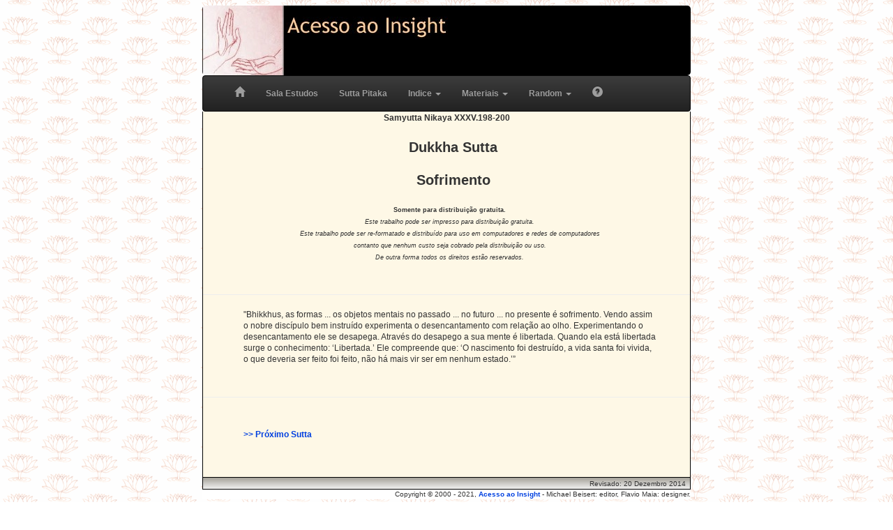

--- FILE ---
content_type: text/html
request_url: https://acessoaoinsight.net/sutta/SNXXXV.198.php.html
body_size: 3164
content:
<!-- DEFINE PARAMETROS -->
<!--INCLUI TOPO-->
<!-- TOPO DE TODAS AS Pï¿½GINAS -->
<!DOCTYPE html><html lang="pt-bt"><head><meta http-equiv="X-UA-Compatible" content="IE=edge" charset="ISO-8859-1"><meta name="viewport" content="width=device-width, initial-scale=1"><!-- The above 3 meta tags *must* come first in the head; any other head content must come *after* these tags --><meta name="keywords" content="theravada, hinayana, buddhism, budismo, buddhist, budista, buddha, buda, dhamma, dharma, sangha, pali canon, cï¿½none em pali, sutta, 
vinaya, jhana, vipassana, tipitaka, meditaï¿½ï¿½o, burma, birmï¿½nia, mianmar, myanmar, sri lanka, sutta, sutra, tailï¿½ndia, reencarnaï¿½ï¿½o, religiï¿½o, renascimento, kamma, karma " /><meta name="description" content= "A mais completa biblioteca do Budismo Theravada em portuguï¿½s. Mais de 7.000 suttas traduzidos, ensaios e livros de vï¿½rios autores, guias de estudo e ï¿½udios." />
<title>Acesso ao Insight - Budismo Theravada - SNXXXV198 </title>
<link REL="SHORTCUT ICON" href="../img/favicon.ico"><!-- Jquery e Bootstrap --><script src="../bootstrap/jquery-2.2.4.min.js"></script><link rel="stylesheet" href="../bootstrap/bootstrap-3.3.7.min.css"><link rel="stylesheet" href="../bootstrap/bootstrap-theme-3.3.7.min.css"><script src="../bootstrap/bootstrap-3.3.7.min.js" ></script><link rel="stylesheet" href="../insight.css%3Fv=2.1.css"><script language="JavaScript" src="../func.js"> </script><script type="text/javascript" src="../expando.js">
</script>
<script>
$(document).ready(function() {
var pagina = $("#php-var-pagina").val();				switch(pagina){			case "sala_estudos":				$("#menu_sala_estudos").addClass("active");				break;			case "sutta_pitaka":				$("#menu_sutta_pitaka").addClass("active");				break;			case "indice_suttas":			case "indice_textos":				$("#menu_indice").addClass("active");				break;			case "livros ":			case "audiobook":			case "podcast":				$("#menu_material").addClass("active");				break;			case "dhp_alestorio":			case "sutta_alestorio":				$("#menu_random").addClass("active");				break;			case "ajuda":				$("#menu_ajuda").addClass("active");				break;		}	
});

//var enderecoBase = "http://www.acessoaoinsight.net";
var enderecoBase = "";
var enderecos1 = new Array("/dhp/dhp1.1.php","/dhp/dhp1.3.php","/dhp/dhp1.5.php","/dhp/dhp1.6.php","/dhp/dhp1.13.php","/dhp/dhp1.15.php","/dhp/dhp1.17.php","/dhp/dhp1.19.php","/dhp/dhp2.21.php","/dhp/dhp2.25.php","/dhp/dhp2.26.php","/dhp/dhp2.27.php","/dhp/dhp2.28.php","/dhp/dhp2.29.php","/dhp/dhp2.31.php","/dhp/dhp3.33.php","/dhp/dhp3.35.php","/dhp/dhp3.36.php","/dhp/dhp3.37.php","/dhp/dhp3.38.php","/dhp/dhp3.40.php","/dhp/dhp3.42.php","/dhp/dhp3.43.php","/dhp/dhp4.44.php","/dhp/dhp4.46.php","/dhp/dhp4.47.php","/dhp/dhp4.48.php","/dhp/dhp4.50.php","/dhp/dhp4.51.php","/dhp/dhp4.54.php","/dhp/dhp4.58.php","/dhp/dhp5.60.php","/dhp/dhp5.61.php","/dhp/dhp5.62.php","/dhp/dhp5.63.php","/dhp/dhp5.64.php","/dhp/dhp5.66.php","/dhp/dhp5.71.php","/dhp/dhp5.75.php","/dhp/dhp6.76.php","/dhp/dhp6.78.php","/dhp/dhp6.80.php","/dhp/dhp6.81.php","/dhp/dhp6.85.php","/dhp/dhp7.92.php","/dhp/dhp8.102.php","/dhp/dhp8.111.php","/dhp/dhp8.113.php","/dhp/dhp9.118.php","/dhp/dhp9.121.php","/dhp/dhp9.126.php","/dhp/dhp9.127.php","/dhp/dhp10.129.php","/dhp/dhp10.130.php","/dhp/dhp10.145.php","/dhp/dhp11.146.php","/dhp/dhp11.147.php","/dhp/dhp11.151.php","/dhp/dhp11.153.php","/dhp/dhp11.155.php","/dhp/dhp12.1.php","/dhp/dhp12.2.php","/dhp/dhp12.3.php","/dhp/dhp12.4.php","/dhp/dhp12.5.php","/dhp/dhp12.6.php","/dhp/dhp12.7.php","/dhp/dhp12.8.php","/dhp/dhp13.1.php","/dhp/dhp13.2.php","/dhp/dhp13.3.php","/dhp/dhp13.4.php","/dhp/dhp13.5.php","/dhp/dhp13.6.php","/dhp/dhp13.7.php","/dhp/dhp13.8.php","/dhp/dhp13.9.php","/dhp/dhp13.10.php","/dhp/dhp13.11.php","/dhp/dhp14.1.php","/dhp/dhp14.2.php","/dhp/dhp14.3.php","/dhp/dhp14.4.php","/dhp/dhp14.5.php","/dhp/dhp14.6.php","/dhp/dhp14.7.php","/dhp/dhp15.1.php","/dhp/dhp15.2.php","/dhp/dhp15.3.php","/dhp/dhp15.4.php","/dhp/dhp15.5.php","/dhp/dhp15.6.php","/dhp/dhp15.7.php","/dhp/dhp15.8.php","/dhp/dhp15.9.php","/dhp/dhp15.10.php","/dhp/dhp16.1.php","/dhp/dhp16.2.php","/dhp/dhp16.3.php","/dhp/dhp16.4.php","/dhp/dhp16.5.php","/dhp/dhp16.6.php","/dhp/dhp16.7.php","/dhp/dhp17.1.php","/dhp/dhp17.2.php","/dhp/dhp17.3.php","/dhp/dhp17.4.php","/dhp/dhp17.5.php","/dhp/dhp18.1.php","/dhp/dhp18.2.php","/dhp/dhp18.3.php","/dhp/dhp18.4.php","/dhp/dhp18.5.php","/dhp/dhp18.6.php","/dhp/dhp18.7.php","/dhp/dhp18.8.php","/dhp/dhp19.1.php","/dhp/dhp19.2.php","/dhp/dhp20.1.php","/dhp/dhp20.2.php","/dhp/dhp20.3.php","/dhp/dhp20.4.php","/dhp/dhp20.5.php","/dhp/dhp21.1.php","/dhp/dhp21.2.php","/dhp/dhp21.3.php","/dhp/dhp21.4.php","/dhp/dhp21.5.php","/dhp/dhp22.1.php","/dhp/dhp23.1.php","/dhp/dhp23.2.php","/dhp/dhp24.1.php","/dhp/dhp24.2.php","/dhp/dhp24.3.php","/dhp/dhp24.4.php","/dhp/dhp24.5.php","/dhp/dhp24.6.php","/dhp/dhp24.7.php","/dhp/dhp24.8.php","/dhp/dhp25.1.php","/dhp/dhp25.2.php","/dhp/dhp25.3.php","/dhp/dhp25.4.php","/dhp/dhp25.5.php","/dhp/dhp25.6.php","/dhp/dhp25.7.php","/dhp/dhp25.8.php","/dhp/dhp25.9.php","/dhp/dhp26.1.php");
function dhpAleatorio(){
 aleat = Math.random() * enderecos1.length;
 aleat = Math.floor(aleat);
 window.location.href = enderecoBase + enderecos1[aleat];
}
var enderecos = new Array("/sutta/It.1.php","/sutta/It.2.php","/sutta/It.3.php","/sutta/It.4.php","/sutta/It.5.php","/sutta/It.6.php","/sutta/It.7.php","/sutta/It.8.php","/sutta/It.9.php","/sutta/It.10.php","/sutta/It.11.php","/sutta/It.12.php","/sutta/It.13.php","/sutta/It.14.php","/sutta/It.15.php","/sutta/It.16.php","/sutta/It.17.php","/sutta/It.18.php","/sutta/It.19.php","/sutta/It.20.php","/sutta/It.21.php","/sutta/It.22.php","/sutta/It.23.php","/sutta/It.24.php","/sutta/It.25.php","/sutta/It.26.php","/sutta/It.27.php","/sutta/It.28.php","/sutta/It.29.php","/sutta/It.30.php","/sutta/It.31.php","/sutta/It.32.php","/sutta/It.33.php","/sutta/It.34.php","/sutta/It.35.php","/sutta/It.36.php","/sutta/It.37.php","/sutta/It.38.php","/sutta/It.39.php","/sutta/It.40.php","/sutta/It.41.php","/sutta/It.42.php","/sutta/It.43.php","/sutta/It.44.php","/sutta/It.45.php","/sutta/It.46.php","/sutta/It.47.php","/sutta/It.48.php","/sutta/It.49.php","/sutta/It.50.php","/sutta/It.51.php","/sutta/It.52.php","/sutta/It.53.php","/sutta/It.54.php","/sutta/It.55.php","/sutta/It.56.php","/sutta/It.57.php","/sutta/It.58.php","/sutta/It.59.php","/sutta/It.60.php","/sutta/It.61.php","/sutta/It.62.php","/sutta/It.63.php","/sutta/It.64.php","/sutta/It.65.php","/sutta/It.66.php","/sutta/It.67.php","/sutta/It.68.php","/sutta/It.69.php","/sutta/It.70.php","/sutta/It.71.php","/sutta/It.72.php","/sutta/It.73.php","/sutta/It.74.php","/sutta/It.75.php","/sutta/It.76.php","/sutta/It.77.php","/sutta/It.78.php","/sutta/It.79.php","/sutta/It.80.php","/sutta/It.81.php","/sutta/It.82.php","/sutta/It.83.php","/sutta/It.84.php","/sutta/It.85.php","/sutta/It.86.php","/sutta/It.87.php","/sutta/It.88.php","/sutta/It.89.php","/sutta/It.90.php","/sutta/It.91.php","/sutta/It.92.php","/sutta/It.93.php","/sutta/It.94.php","/sutta/It.95.php","/sutta/It.96.php","/sutta/It.97.php","/sutta/It.98.php","/sutta/It.99.php","/sutta/It.100.php","/sutta/It.101.php","/sutta/It.102.php","/sutta/It.103.php","/sutta/It.104.php","/sutta/It.105.php","/sutta/It.106.php","/sutta/It.107.php","/sutta/It.108.php","/sutta/It.109.php","/sutta/It.110.php","/sutta/It.111.php","/sutta/It.112.php");
function suttaAleatorio(){
 aleat = Math.random() * enderecos.length;
 aleat = Math.floor(aleat);
 window.location= enderecoBase + enderecos[aleat];
}
</script>
</head>
<body><input id="php-var-pagina" type="hidden" value="SNXXXV198 " /><div class="container fullwidth">
<a name=Top></a>   <div id="principal">
      <div class="imagem-topo" style="background-image: url('../img/topo/new.jpg');"></div>			<nav class="navbar navbar-inverse menu-bootstrap" style="margin-bottom: 0px;">				<div class="container-fluid">					<div class="navbar-header">						<button type="button" class="navbar-toggle collapsed" data-toggle="collapse" data-target="#menu-responsivo" aria-expanded="false">							<span class="sr-only">Toggle navigation</span>							<span class="icon-bar"></span>							<span class="icon-bar"></span>							<span class="icon-bar"></span>						</button>					</div>					<div class="collapse navbar-collapse" id="menu-responsivo">						<ul class="nav navbar-nav">							<li><a href="../index.htm">									<span class="glyphicon glyphicon-home" style="font-size:15px;" title="Home"></span>									<span class="visible-xs-inline"> Home</span>							</a></li>							<li id="menu_sala_estudos"><a href="../sala_estudos.php.html">Sala Estudos</a></li>							<li id="menu_sutta_pitaka"><a href="../sutta_pitaka.php.html">Sutta Pitaka</a></li>							<li id="menu_indice">								<a class="dropdown-toggle" data-toggle="dropdown" href="SNXXXV.198.php.html#">Indice								<span class="caret"></span></a>								<ul class="dropdown-menu">									<li><a href="indice_suttas.php.html">Indice Suttas</a></li>									<li><a href="../arquivo_textos_theravada/indice_textos.php.html">Indice Textos</a></li>								</ul>							</li>							<li id="menu_material">								<a class="dropdown-toggle" data-toggle="dropdown" href="SNXXXV.198.php.html#">Materiais								<span class="caret"></span></a>								<ul class="dropdown-menu">									<li><a href="../livros.php.html">Livros</a></li>									<li><a href="../audiobook.php.html">Audiobook</a></li>									<li><a href="../podcast.php.html">Podcast</a></li>								</ul>							</li>							<li id="menu_random">								<a class="dropdown-toggle" data-toggle="dropdown" href="SNXXXV.198.php.html#">Random								<span class="caret"></span></a>								<ul class="dropdown-menu">									<li><a href="javascript:dhpAleatorio();">DHP Random</a></li>									<li><a href="javascript:suttaAleatorio();">Sutta Random</a></li>								</ul>							</li>							<li id="menu_ajuda"><a href="../ajuda.php.html">								<span class="glyphicon glyphicon-question-sign" style="font-size:15px;" title="Ajuda"></span>								<span class="visible-xs-inline"> Ajuda</span>							</a></li>						</ul>					</div>				</div>			</nav>			      <div id="central">
<!-- INICIO DO TEXTO -->


<p class=Tit3 align=center style='text-align:center'><b>Samyutta Nikaya XXXV.198-200 </b></Tit3>
<p class=Tit1 align=center style='text-align:center'> Dukkha Sutta </Tit1>
<p class=Tit1 align=center style='text-align:center'> Sofrimento</Tit1>

<p class=Normal align=center style='text-align:center'><span lang=PT-BR style='font-size:
7.0pt;mso-ansi-language:PT-BR'><b> Somente para distribuição gratuita.</b><br>
<i>Este trabalho pode ser impresso para distribuição gratuita.<br>
Este trabalho pode ser re-formatado e distribuído para uso em computadores e redes de computadores<br>
contanto que nenhum custo seja cobrado pela distribuição ou uso.<br>
De outra forma todos os direitos estão reservados. </i> <o:p></o:p></span></p>

<p class=Normal>&nbsp;</p>
<hr size=2 width="100%" align=center>
<p class=Normal style='margin-left:.75in'> 


<p class=Normal> "Bhikkhus, as formas ... os objetos mentais no passado ... no futuro ... no presente é sofrimento. Vendo assim o nobre discípulo bem instruído experimenta o desencantamento com relação ao olho. Experimentando o desencantamento ele se desapega. Através do desapego a sua mente é libertada. Quando ela está libertada surge o conhecimento: ‘Libertada.’ Ele compreende que: ‘O nascimento foi destruído, a vida santa foi vivida, o que deveria ser feito foi feito, não há mais vir ser em nenhum estado.’”</p>

<p class=Normal>&nbsp;</p>
<hr size=2 width="100%" align=center>
<p class=Normal>&nbsp;</p>



<p class=Normal><a href="SNXXXV.201.php.html"><b> >> Próximo Sutta</b></a></p>


<p class=Normal>&nbsp;</p>
<p class=Normal>&nbsp;</p>

<!-- Counter/Statistics -->
<script language="JavaScript"
src="http://us.js2.yimg.com/us.js.yimg.com/lib/smb/js/hosting/cp/js_source/whv2_001.js">
</script>
<script language="javascript">geovisit();</script>
<noscript><img src="http://visit.webhosting.yahoo.com/visit.gif?time"
alt="setstats" border="0" width="1" height="1"></noscript>

<script type="text/javascript">

  var _gaq = _gaq || [];
  _gaq.push(['_setAccount', 'UA-42601555-1']);
  _gaq.push(['_trackPageview']);

  (function() {
    var ga = document.createElement('script'); ga.type = 'text/javascript'; ga.async = true;
    ga.src = ('https:' == document.location.protocol ? 'https://ssl' : 'http://www') + '.google-analytics.com/ga.js';
    var s = document.getElementsByTagName('script')[0]; s.parentNode.insertBefore(ga, s);
  })();

</script>

<!-- FIM DO TEXTO -->

<!-- INCLUI BASE -->
<!-- BASE DE TODAS AS Pï¿½GINAS -->

     </div>

     <div id="rodape">
     <span style="float:right;">
         <p class=Rodape>
         Revisado: 20 Dezembro 2014          </p>
     </span>
     </div>

     <div id="institucional">
         <p class=Institucional>
         Copyright &copy; 2000 - 2021,
         <a href="../index.html">Acesso ao Insight</a> -
         Michael Beisert: editor, Flavio Maia: designer.</p>
     </div>

     <div id="powered">
         
            <br><br>
         <span>
     </div>
  </div>
</body>
</html>


